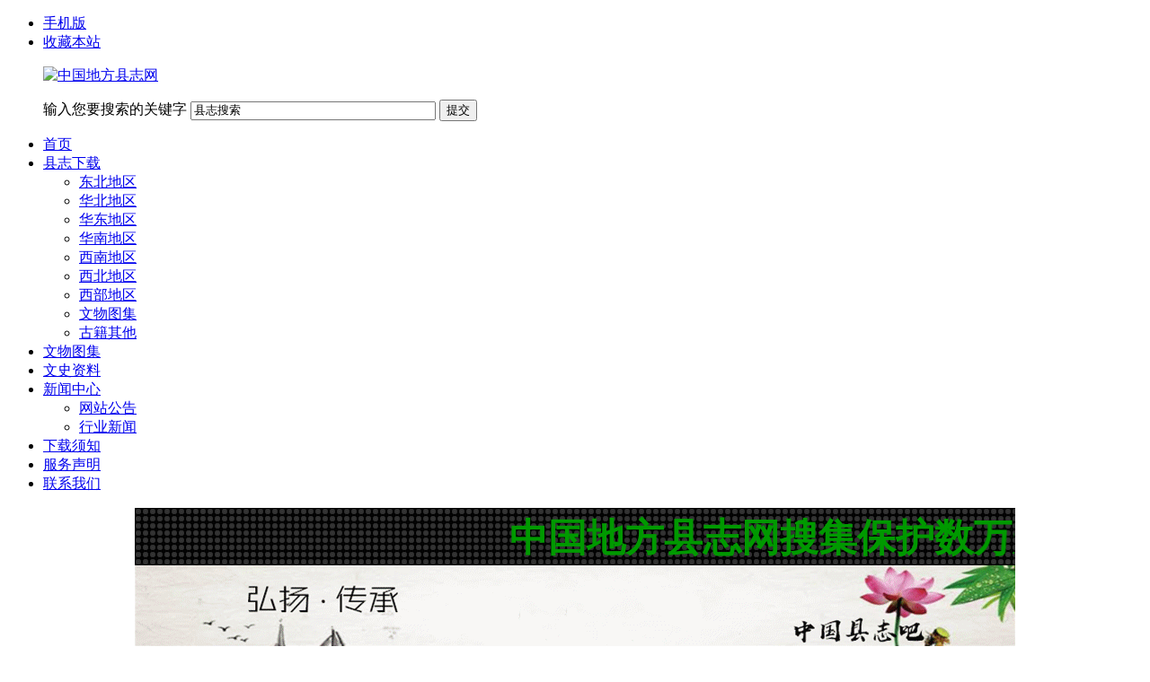

--- FILE ---
content_type: text/html; charset=utf-8
request_url: http://rendezixun.com/product/xibei/15314.html
body_size: 7557
content:
<!DOCTYPE html PUBLIC "-//W3C//DTD XHTML 1.0 Transitional//EN" "http://www.w3.org/TR/xhtml1/DTD/xhtml1-transitional.dtd">
<html xmlns="http://www.w3.org/1999/xhtml">
<head>
<meta http-equiv="Content-Type" content="text/html; charset=utf-8" />
<meta name="keywords" content="" />
<meta name="description" content="" />
<meta name="generator" content="DouPHP v1.3" />
<title>渭源一中校史 1943-2003 PDF电子版下载 | 西北地区 | 县志下载 | 中国地方县志网 </title>
<link href="http://rendezixun.com/theme/default_old/style.css" rel="stylesheet" type="text/css" />
<script type="text/javascript" src="http://rendezixun.com/theme/default_old/images/jquery.min.js"></script> 
<script type="text/javascript" src="http://rendezixun.com/theme/default_old/images/global.js"></script>
</head>
<body>
<div id="wrapper"> <div id="top">
 <div class="wrap">
    <ul class="topNav">
    
      <li><a href="http://rendezixun.com/m">手机版</a><s></s></li>
    
      <li><a href="javascript:AddFavorite('http://rendezixun.com/', '中国地方县志网')">收藏本站</a></li>
  </ul>
 </div>
</div>
<div id="header">
 <div class="wrap">
  <ul class="logo">
   <a href="http://rendezixun.com/"><img src="http://rendezixun.com/theme/default_old/images/logo.png" alt="中国地方县志网" title="中国地方县志网" /></a>
  </ul>
  <ul class="search">
   <div class="searchBox">
    <form name="search" id="search" method="get" action="http://rendezixun.com/">
     <label for="keyword">输入您要搜索的关键字</label>
     <input name="s" type="text" class="keyword" title="输入您要搜索的地名" autocomplete="off" onclick="formClick(this,'县志搜索')" value="县志搜索" size="32" maxlength="128">
     <input type="submit" class="btnSearch" value="提交">
    </form>
   </div>
  </ul>
 </div>
</div>
<div id="mainNav">
 <ul class="wrap">
  <li><a href="http://rendezixun.com/" class="first">首页</a></li>
   
  <li class="cur hover"><a href="http://rendezixun.com/product">县志下载</a> 
    <ul>
      <li><a href="http://rendezixun.com/product/home">东北地区</a> 
     
   </li>
      <li><a href="http://rendezixun.com/product/baby">华北地区</a> 
     
   </li>
      <li><a href="http://rendezixun.com/product/huadong">华东地区</a> 
     
   </li>
      <li><a href="http://rendezixun.com/product/huanan">华南地区</a> 
     
   </li>
      <li><a href="http://rendezixun.com/product/xinan">西南地区</a> 
     
   </li>
      <li><a href="http://rendezixun.com/product/xibei">西北地区</a> 
     
   </li>
      <li><a href="http://rendezixun.com/product/xibu">西部地区</a> 
     
   </li>
      <li><a href="http://rendezixun.com/product/tuji">文物图集</a> 
     
   </li>
      <li><a href="http://rendezixun.com/product/fangzhi">古籍其他</a> 
     
   </li>
     </ul>
    </li>
   
  <li><a href="http://rendezixun.com/product/tuji">文物图集</a> 
    </li>
   
  <li><a href="http://rendezixun.com/news">文史资料</a> 
    </li>
   
  <li><a href="http://rendezixun.com/news">新闻中心</a> 
    <ul>
      <li><a href="http://rendezixun.com/news/company">网站公告</a> 
     
   </li>
      <li><a href="http://rendezixun.com/news/industry">行业新闻</a> 
     
   </li>
     </ul>
    </li>
   
  <li><a href="http://rendezixun.com/xuzhi.html">下载须知</a> 
    </li>
   
  <li><a href="https://xianzhi8.com/article.php?id=1" target="_blank">服务声明</a> 
    </li>
   
  <li><a href="http://rendezixun.com/contact.html" class="last">联系我们</a> 
    </li>
    <div class="clear"></div>
 </ul>
</div>
<center><table borderColor=#006600 height=56 cellSpacing=0 width=980 align=center background=/led.png border=0 style="margin: 0px 0px 0px 0px"><tr><TD vAlign="middle" noWrap align="center" style="padding-top:5px;"><div align="center"><marquee scrollamount=8 FONT style="FONT-SIZE: 32pt; FILTER: glow(color=red); WIDTH: 100%; COLOR: #009900; FONT-FAMILY: 黑体" onmouseover=stop() onmouseout=start()><B>中国地方县志网搜集保护数万册明代、清代、近代县志等数字电子版资料，涵盖全国各地乡镇志、县志、区志、市志、省志、通志、府志、文物志、地名志及各类古籍资料等.您可以网站右上角地名关键词检索，如果站内没找到您需要的地方志或站外资料也可联系客服帮您代寻。</B></marquee></div></td></tr></table></center>

<center>
<a href="/product_category.php"><img src="https://xianzhi8.com/images/6.gif"></a>
</center> <div class="wrap mb">
  <div id="pageLeft"> <div class="treeBox">
 <h3>县志分类</h3>
 <ul>
    <li><a href="http://rendezixun.com/product/home">东北地区</a></li>
      <li><a href="http://rendezixun.com/product/baby">华北地区</a></li>
      <li><a href="http://rendezixun.com/product/huadong">华东地区</a></li>
      <li><a href="http://rendezixun.com/product/huazhong">华中地区</a></li>
      <li><a href="http://rendezixun.com/product/huanan">华南地区</a></li>
      <li><a href="http://rendezixun.com/product/xinan">西南地区</a></li>
      <li class="cur"><a href="http://rendezixun.com/product/xibei">西北地区</a></li>
      <li><a href="http://rendezixun.com/product/xibu">西部地区</a></li>
      <li><a href="http://rendezixun.com/product/tuji">文物图集</a></li>
      <li><a href="http://rendezixun.com/product/fangzhi">古籍其他</a></li>
     </ul>
</div> </div>
  <div id="pageIn"> <div class="urHere">当前位置：<a href="http://rendezixun.com/">首页</a><b>></b><a href="http://rendezixun.com/product">县志下载</a><b>></b><a href="http://rendezixun.com/product/xibei">西北地区</a><b>></b>渭源一中校史 1943-2003 PDF电子版下载</div>   <div id="product">
    <div class="productImg"><a href="http://rendezixun.com/images/product/15314_1714227837388621.jpg" target="_blank"><img src="http://rendezixun.com/images/product/15314_1714227837388621.jpg" width="260" /></a></div>
    <div class="productInfo">
     <h1>渭源一中校史 1943-2003 PDF电子版下载</h1>
     <ul>
      <li class="productPrice">服务：<em class="price">￥10.00 元</em></li>
            <li>格式：PDF电子版</li>
           </ul>
          <dl class="btnAsk">
      <dt>联系咨询：</dt>
      <dd> 
        
       <a href="http://wpa.qq.com/msgrd?v=3&amp;uin=247390556&amp;site=qq&amp;menu=yes" target="_blank"><img src="http://rendezixun.com/theme/default_old/images/online_qq.jpg" /></a> 
        
      </dd>
     </dl>
      
    </div>
    <div class="clear"></div>
    <div class="productContent">
     <h3>县志简介</h3>
     <ul>
      <p>渭源一中校史 1943-2003</p><p>2003 年</p><p>454 页</p><p>作者:</p><p>殊铭武，温丕荣编</p><p><span style="text-wrap: nowrap;">第一章　概况<span style="white-space: pre;">	</span>1</span></p><p><span style="text-wrap: nowrap;">第二章　创建发展	5</span></p><p><span style="text-wrap: nowrap;">一、艰难创建（1943——1949）	5</span></p><p><span style="text-wrap: nowrap;">二、求索发展（1949——1965）	6</span></p><p><span style="text-wrap: nowrap;">三、“文革”时期（1966——1976）	9</span></p><p><span style="text-wrap: nowrap;">四、稳步发展（1977——2003）	10</span></p><p><span style="text-wrap: nowrap;">第三章　大事记略	13</span></p><p><span style="text-wrap: nowrap;">第四章　组织机构	62</span></p><p><span style="text-wrap: nowrap;">一、党的组织	62</span></p><p><span style="text-wrap: nowrap;">1．党组织的建立与发展	62</span></p><p><span style="text-wrap: nowrap;">2．党支部历届组织一览表	64</span></p><p><span style="text-wrap: nowrap;">1．历任校长一览表	65</span></p><p><span style="text-wrap: nowrap;">二、行政组织	65</span></p><p><span style="text-wrap: nowrap;">2．历任副校长一览表	66</span></p><p><span style="text-wrap: nowrap;">3．历任教导（教务）主任一览表	67</span></p><p><span style="text-wrap: nowrap;">4．政教处主任一览表	68</span></p><p><span style="text-wrap: nowrap;">5．历任办公室主任一览表	68</span></p><p><span style="text-wrap: nowrap;">6．历任总务主任一览表	68</span></p><p><span style="text-wrap: nowrap;">7．历任各教研组组长一览表	69</span></p><p><span style="text-wrap: nowrap;">8．历任各年级主任一览表	72</span></p><p><span style="text-wrap: nowrap;">三、群众组织	73</span></p><p><span style="text-wrap: nowrap;">1．共青团	73</span></p><p><span style="text-wrap: nowrap;">2．工会	74</span></p><p><span style="text-wrap: nowrap;">3．妇女组织	74</span></p><p><span style="text-wrap: nowrap;">4．学生会	75</span></p><p><span style="text-wrap: nowrap;">一、概述	76</span></p><p><span style="text-wrap: nowrap;">1．管理体制	76</span></p><p><span style="text-wrap: nowrap;">第五章　教育教学	76</span></p><p><span style="text-wrap: nowrap;">2．学制	79</span></p><p><span style="text-wrap: nowrap;">3．课程设制	79</span></p><p><span style="text-wrap: nowrap;">4．教学方法	83</span></p><p><span style="text-wrap: nowrap;">5．学生成绩的考核	86</span></p><p><span style="text-wrap: nowrap;">6．德育教育	87</span></p><p><span style="text-wrap: nowrap;">7．教学研究	91</span></p><p><span style="text-wrap: nowrap;">8．教师的考核	92</span></p><p><span style="text-wrap: nowrap;">9．教师的培训	93</span></p><p><span style="text-wrap: nowrap;">10．教育教学成果	94</span></p><p><span style="text-wrap: nowrap;">二、业绩	95</span></p><p><span style="text-wrap: nowrap;">1．1977年以来学校获奖情况记载	95</span></p><p><span style="text-wrap: nowrap;">2．1977年以来获奖教师一览表	99</span></p><p><span style="text-wrap: nowrap;">3．教师发表教育教学论文及文学作品目录	106</span></p><p><span style="text-wrap: nowrap;">4．教师获奖论文目录	112</span></p><p><span style="text-wrap: nowrap;">5．教育教学科研成果获奖记载	119</span></p><p><span style="text-wrap: nowrap;">6．历届高考、中专、中师录取学生人数统计表	120</span></p><p><span style="text-wrap: nowrap;">（1）1965年以前历届高考人数一览表	120</span></p><p><span style="text-wrap: nowrap;">（2）文革期间工农兵大学生一览表	120</span></p><p><span style="text-wrap: nowrap;">（3）1977年恢复高考以来历年高考录取人数（含中专）一览表	121</span></p><p><span style="text-wrap: nowrap;">（4）1977年以来小中专、中师人数统计表	122</span></p><p><span style="text-wrap: nowrap;">7．1993以来高考、中考教学成果奖获得者名录	123</span></p><p><span style="text-wrap: nowrap;">8．1983年至2003年我校历届县高考状元	128</span></p><p><span style="text-wrap: nowrap;">9．1993年以来高中招生录取分数线一览表	129</span></p><p><span style="text-wrap: nowrap;">10．1984年以来历年中考成绩前三名学生一览表	130</span></p><p><span style="text-wrap: nowrap;">11．1982年以来获地区级“三好学生”、“优秀学生干部”名录	132</span></p><p><span style="text-wrap: nowrap;">12．获定西地区及全国中学生学科竞赛及论文奖记载	136</span></p><p><span style="text-wrap: nowrap;">13．1995年以来获中国石化总公司“实华扶贫奖学金”情况记载	139</span></p><p><span style="text-wrap: nowrap;">14．我校历届高中毕业生中获博士和硕士学位者一览表	142</span></p><p><span style="text-wrap: nowrap;">15．学校两届“十佳中学生”名录	143</span></p><p><span style="text-wrap: nowrap;">16．省、地、县、学校“教学骨干”、“教坛新秀”、“教学能手”名录	143</span></p><p><span style="text-wrap: nowrap;">17．荣获地区级以上“优质课”奖的教师名录	145</span></p><p><span style="text-wrap: nowrap;">18．荣获学科竞赛指导教师奖情况记载	145</span></p><p><span style="text-wrap: nowrap;">第六章　人物简介	149</span></p><p><span style="text-wrap: nowrap;">一、历任校长、书记简介	149</span></p><p><span style="text-wrap: nowrap;">二、高级教师简介	158</span></p><p><span style="text-wrap: nowrap;">第七章　经验集锦	176</span></p><p><span style="text-wrap: nowrap;">一、学校在定西地区德育工作、教育教学研讨会上的交流材料1．树一代新风　育一代新人 党支部	176</span></p><p><span style="text-wrap: nowrap;">2．高考在即话高考 渭源一中	185</span></p><p><span style="text-wrap: nowrap;">3．在探索中前进 渭源一中	193</span></p><p><span style="text-wrap: nowrap;">4．立足改革　不断创新 英语教研组	203</span></p><p><span style="text-wrap: nowrap;">二、我校教师在定西地区高中教育教学研讨会上的交流材料1．讲练结合　练中提高 殊铭武	210</span></p><p><span style="text-wrap: nowrap;">2．关于高三级地理复习教学的体会 石小林	217</span></p><p><span style="text-wrap: nowrap;">3．讲练结合　注重实效 王国仁	221</span></p><p><span style="text-wrap: nowrap;">4．数学高考复习教学的若干思考 陈具才	227</span></p><p><span style="text-wrap: nowrap;">5．搞好高三数学复习的一些做法和体会 张学文	237</span></p><p><span style="text-wrap: nowrap;">6．强化基础　务实求真 张兆明	243</span></p><p><span style="text-wrap: nowrap;">7．物理课堂教学培养创新能力的思考 韩宏仪	246</span></p><p><span style="text-wrap: nowrap;">第八章　史料辑存	251</span></p><p><span style="text-wrap: nowrap;">一、渭源中学创办情况介绍 张亨口述，周兴鲁整理	251</span></p><p><span style="text-wrap: nowrap;">二、“嘉惠民庶　堂堂乎张” 徐化民　王兵	253</span></p><p><span style="text-wrap: nowrap;">三、甘肃省渭源初级中学关于呈请恢复高中部的报告	262</span></p><p><span style="text-wrap: nowrap;">四、渭源一中、二中高中部的建立 雒玉麟	264</span></p><p><span style="text-wrap: nowrap;">第九章　征文荟萃	267</span></p><p><span style="text-wrap: nowrap;">一、治校方略	267</span></p><p><span style="text-wrap: nowrap;">1．在施展才华的年代里 雒玉麟	267</span></p><p><span style="text-wrap: nowrap;">2．鼓足干劲　继续前进——1990—1991年度制止高考滑坡的措施 周中荣	271</span></p><p><span style="text-wrap: nowrap;">3．加大精神文明建设力度　扎扎实实做好思想政治工作 樊新民	278</span></p><p><span style="text-wrap: nowrap;">4．与时俱进创思路　求真务实促发展 金雁东	281</span></p><p><span style="text-wrap: nowrap;">二、校友忆旧	288</span></p><p><span style="text-wrap: nowrap;">1．我的几位授课老师 李云鹏	288</span></p><p><span style="text-wrap: nowrap;">2．母校——我心中的摇篮 王忠	292</span></p><p><span style="text-wrap: nowrap;">3．艰难的步履　坎坷的道路 崔承崑	294</span></p><p><span style="text-wrap: nowrap;">4．心系西部终不悔 姜克芳	296</span></p><p><span style="text-wrap: nowrap;">5．读书轶事 张宏峰	305</span></p><p><span style="text-wrap: nowrap;">6．永远的记忆 殊晓岚	306</span></p><p><span style="text-wrap: nowrap;">7．梦想开始的地方 周大立	310</span></p><p><span style="text-wrap: nowrap;">8．渭源一中——未名湖畔的思念 丁琦	317</span></p><p><span style="text-wrap: nowrap;">第十章　资料汇集	320</span></p><p><span style="text-wrap: nowrap;">一、党代会代表、人代会代表、县政协委员名录	320</span></p><p><span style="text-wrap: nowrap;">二、历年获得专业技术职称的教师名录	321</span></p><p><span style="text-wrap: nowrap;">三、1986年以来教师学历情况统计表	324</span></p><p><span style="text-wrap: nowrap;">四、建校以来历年学生人数统计表	324</span></p><p><span style="text-wrap: nowrap;">五、各项管理制度	326</span></p><p><span style="text-wrap: nowrap;">六、校址面积及校舍建设情况统计	332</span></p><p><span style="text-wrap: nowrap;">第十一章　附录	335</span></p><p><span style="text-wrap: nowrap;">一、渭源一中教职工名录	335</span></p><p><span style="text-wrap: nowrap;">二、渭源一中代课、民请教师名录	364</span></p><p><span style="text-wrap: nowrap;">三、渭源一中临时工名录	366</span></p><p><span style="text-wrap: nowrap;">四、历届大专以上录取学生名录	367</span></p><p><span style="text-wrap: nowrap;">五、校友录（仅限副县级、副高级以上）	430</span></p><p><span style="text-wrap: nowrap;">六、渭源一中教学人员学年考核办法	444</span></p><p><span style="text-wrap: nowrap;">七、渭源一中2002年教学成果奖颁发办法	451</span></p><p><span style="text-wrap: nowrap;">后记<span style="white-space: pre;">	</span>453</span></p><p><br/></p> 
      <span style="font-size:15px;">·  渭源一中校史 1943-2003 PDF电子版下载详细记录了本地的历史、地理、风俗、人物、文教、物产等是广大青少年、海外游子了解家乡、热爱家乡、传承历史文明、建设美好家乡的重要载体和平台的专书。<br>
      · 本渭源一中校史 1943-2003 PDF电子版下载是PDF电子版不是实体书，PDF电子版可以在电脑、手机上浏览，请您知晓。您可以联系我们查看更多本志的截图。<br>
      · 需要本地其他志书（地名志、人物志、水利志、植物志、交通志、教育志、农业志、文物志、工业志、土地志、方言志、民族志等）或文史资料请在网站上方搜索框输入地名或关键词检索（例：洪洞）。<br>
      <br>
      <span style="line-height: 200%;font-size:15px;color:#0052ea;"><strong>· 在您联系我们之前请务必阅读理解的内容：<a href='/article.php?id=1' target='_blank'>《网站服务声明》</a>在您联系我们之时即表明您已悉知声明。</strong></span><br>
      <span style="line-height: 200%;font-size:15px;color:#c70000;"><strong>· 服务流程：微信或qq转账红包，支付宝支付相关款项，然后我们通过微信、qq或邮箱发送文件。</strong></span> <br>
      <span style="line-height: 200%;font-size:15px;color:#c70000;"><strong>· 联系客服微信/QQ：247390556（请注明来意） 邮箱a@xianzhi8.com</strong></span> <br>
      <span style="line-height: 200%;font-size:15px;color:#668B8B;"><strong>·全国地方志文史地情资料浩瀚，如果站内没找到您需要的地方志或站外资料请联系客服帮您查找</strong></span> <br>
      <img src="/lianxierweima/wenzhangyekefu.png" /</a>
     </ul>
    </div>
    <div class="lift"> <span>上一篇：<a href="http://rendezixun.com/product/xibei/15524.html">秦岭野生植物图鉴 PDF电子版下载</a></span>     <span>下一篇：<a href="http://rendezixun.com/product/xibei/15079.html">宁海纪行 点校版 PDF电子版下载</a></span> </div>
    <div class="incBox" style="margin-top: 30px">
     <h3>相关志书</h3>
     <ul class="recommendProduct">
       
      <li>
      <p class="img"><a href="http://rendezixun.com/product/xibei/27463.html"><img src="http://rendezixun.com/images/product/27463_1766718301558676_thumb.png" width="100" height="135" /></a></p>
      <p class="name"><a href="http://rendezixun.com/product/xibei/27463.html">甘肃省梨树志                  1981年版                 PDF电子版下载</a></p>
      </li>
       
      <li>
      <p class="img"><a href="http://rendezixun.com/product/xibei/27349.html"><img src="http://rendezixun.com/images/product/27349_1766459712610871_thumb.png" width="100" height="135" /></a></p>
      <p class="name"><a href="http://rendezixun.com/product/xibei/27349.html">陕西林木病虫图志                  1984年版                   PDF电子版下载</a></p>
      </li>
       
      <li>
      <p class="img"><a href="http://rendezixun.com/product/xibei/27290.html"><img src="http://rendezixun.com/images/product/27290_1766370828146604_thumb.png" width="100" height="135" /></a></p>
      <p class="name"><a href="http://rendezixun.com/product/xibei/27290.html">克孜勒苏柯尔克孜自治州志    上 下册               2004年版                   PDF电子版下载</a></p>
      </li>
       
      <li>
      <p class="img"><a href="http://rendezixun.com/product/xibei/27289.html"><img src="http://rendezixun.com/images/product/27289_1766370652322069_thumb.png" width="100" height="135" /></a></p>
      <p class="name"><a href="http://rendezixun.com/product/xibei/27289.html">克孜勒苏柯尔克孜自治州地方税务志               2016年版                 PDF电子版下载</a></p>
      </li>
       
      <li class="clearBorder">
      <p class="img"><a href="http://rendezixun.com/product/xibei/27288.html"><img src="http://rendezixun.com/images/product/27288_1766370580593106_thumb.png" width="100" height="135" /></a></p>
      <p class="name"><a href="http://rendezixun.com/product/xibei/27288.html">克孜勒苏柯尔克孜自治州概况                1985年版                PDF电子版下载</a></p>
      </li>
       
      <li>
      <p class="img"><a href="http://rendezixun.com/product/xibei/27287.html"><img src="http://rendezixun.com/images/product/27287_1766370516513858_thumb.png" width="100" height="135" /></a></p>
      <p class="name"><a href="http://rendezixun.com/product/xibei/27287.html">克孜勒苏柯尔克孜自治州民族志                1992年版                 PDF电子版下载</a></p>
      </li>
       
      <li>
      <p class="img"><a href="http://rendezixun.com/product/xibei/27286.html"><img src="http://rendezixun.com/images/product/27286_1766370444047606_thumb.png" width="100" height="135" /></a></p>
      <p class="name"><a href="http://rendezixun.com/product/xibei/27286.html">克孜勒苏柯尔克孜自治州财政志               1996年版                PDF电子版下载</a></p>
      </li>
       
      <li>
      <p class="img"><a href="http://rendezixun.com/product/xibei/27285.html"><img src="http://rendezixun.com/images/product/27285_1766370385053029_thumb.png" width="100" height="135" /></a></p>
      <p class="name"><a href="http://rendezixun.com/product/xibei/27285.html">克孜勒苏柯尔克孜自治州地理志                1994年版                PDF电子版下载</a></p>
      </li>
       
      <li>
      <p class="img"><a href="http://rendezixun.com/product/xibei/27138.html"><img src="http://rendezixun.com/images/product/27138_1765852104654527_thumb.png" width="100" height="135" /></a></p>
      <p class="name"><a href="http://rendezixun.com/product/xibei/27138.html">大黄山煤矿志                 1992年版                  PDF电子版下载</a></p>
      </li>
       
      <li class="clearBorder">
      <p class="img"><a href="http://rendezixun.com/product/xibei/27118.html"><img src="http://rendezixun.com/images/product/27118_1765849847683316_thumb.png" width="100" height="135" /></a></p>
      <p class="name"><a href="http://rendezixun.com/product/xibei/27118.html">民勤县人民医院院志                  2003年版                  PDF电子版下载</a></p>
      </li>
           </ul>
    </div>
   </div>
  </div>
  <div class="clear"></div>
 </div>
 <div id="onlineService">
 <div class="onlineIcon">在线客服</div>
 <div id="pop">
  <ul class="onlineQQ">
   
      <a href="http://wpa.qq.com/msgrd?v=3&uin=247390556&site=qq&menu=yes" target="_blank">QQ交谈</a>
     </ul>
  <ul class="service">
   <li>微信QQ<br />247390556</li>
   <li><a href="http://rendezixun.com/guestbook">我要留言</a></li>
  </ul>
 </div>
 <p class="goTop"><a href="javascript:;" onfocus="this.blur();" class="goBtn"></a></p>
</div>
 <div id="footer">
 <div class="wrap">
  <div class="footNav"><a href="http://rendezixun.com/about.html">网站简介</a><i>|</i><a href="http://rendezixun.com/xuzhi.html">下载需知</a><i>|</i><a href="http://rendezixun.com/contact.html">联系我们</a><i>|</i><a href="http://rendezixun.com/article.php?id=1">网站声明</a><i>|</i><a href="http://rendezixun.com/m">手机版</a></div>
  <div class="copyRight">© 中国地方县志网 2022 All Rights Reserved. <a href='http://www.douphp.com' target='_blank'>Powered by DouPHP</a> </div>
  </div>
</div>
<div style="display:none"><script>
var _hmt = _hmt || [];
(function() {
  var hm = document.createElement("script");
  hm.src = "https://hm.baidu.com/hm.js?733de6efd71024b8ecd7a81cb36427ca";
  var s = document.getElementsByTagName("script")[0]; 
  s.parentNode.insertBefore(hm, s);
})();
</script>
</div>
 </div>
</body>
</html>